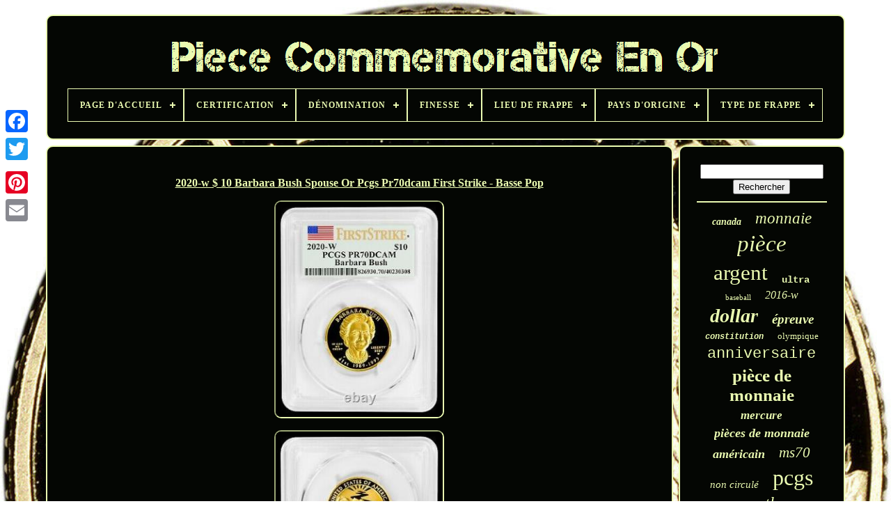

--- FILE ---
content_type: text/html
request_url: https://goldcommemorativecoin.com/fr/2020_w_10_barbara_bush_spouse_or_pcgs_pr70dcam_first_strike_basse_pop.htm
body_size: 5184
content:
	
	 <!DOCTYPE HTML> 

 

	 
  
 <HTML>

  <HEAD>   

		
<!--##################################################-->
<TITLE>  	

2020-w $ 10 Barbara Bush Spouse Or Pcgs Pr70dcam First Strike - Basse Pop
   
</TITLE> 

 
	

 <LINK  HREF="https://goldcommemorativecoin.com/favicon.png"  REL="icon"  TYPE="image/png">	
	
	 <META  HTTP-EQUIV="content-type"   CONTENT="text/html; charset=UTF-8">
	

<META   CONTENT="width=device-width, initial-scale=1"   NAME="viewport">

    
	
		
	  <LINK  HREF="https://goldcommemorativecoin.com/jikafylavi.css"   TYPE="text/css"  REL="stylesheet">	 
	 
  
	  <LINK TYPE="text/css"	HREF="https://goldcommemorativecoin.com/ravapy.css"  REL="stylesheet"> 

	  <SCRIPT TYPE="text/javascript" SRC="https://code.jquery.com/jquery-latest.min.js"> </SCRIPT>
 
		<SCRIPT TYPE="text/javascript" SRC="https://goldcommemorativecoin.com/qugywuro.js">
  </SCRIPT>  
 
				 <SCRIPT SRC="https://goldcommemorativecoin.com/pulyhiw.js"	TYPE="text/javascript">		</SCRIPT>	 
	
		
<SCRIPT SRC="https://goldcommemorativecoin.com/dido.js" ASYNC TYPE="text/javascript"> 
	

</SCRIPT>
 
   
	
 
<!--##################################################-->
<SCRIPT  SRC="https://goldcommemorativecoin.com/bewuzerym.js"   TYPE="text/javascript"   ASYNC> 
</SCRIPT>	 
	
	  
<SCRIPT	TYPE="text/javascript">
	 
var a2a_config = a2a_config || {};a2a_config.no_3p = 1;		
</SCRIPT> 
   

	
	 	 
<SCRIPT TYPE="text/javascript">
	

	window.onload = function ()
	{
		witymycy('daqaji', 'Rechercher', 'https://goldcommemorativecoin.com/fr/search.php');
		jehubij("mavisisu.php","vndg", "2020-w $ 10 Barbara Bush Spouse Or Pcgs Pr70dcam First Strike - Basse Pop");
		
		
	}
	 
</SCRIPT>  

 

 
</HEAD>  
	

  	
 
	 	 <BODY DATA-ID="164405297215">



	
		<DIV STYLE="left:0px; top:150px;" CLASS="a2a_kit a2a_kit_size_32 a2a_floating_style a2a_vertical_style">
  

		 			
<A CLASS="a2a_button_facebook"> 
</A>		
		
<A CLASS="a2a_button_twitter"></A>
			<A CLASS="a2a_button_google_plus">
	</A>    	
	 	
			 <A	CLASS="a2a_button_pinterest">  	
	
 </A> 
			

		   <A CLASS="a2a_button_email">
  </A>	
	 </DIV>
	


	<DIV ID="cywazip">   	 
			<DIV ID="cariba">	 	   
			 		

<A HREF="https://goldcommemorativecoin.com/fr/">

 <IMG ALT="Pièce Commémorative En Or"   SRC="https://goldcommemorativecoin.com/fr/gold_commemorative_coin.gif">  
	 </A> 
  


			
<div id='mifoge' class='align-center'>
<ul>
<li class='has-sub'><a href='https://goldcommemorativecoin.com/fr/'><span>Page d'accueil</span></a>
<ul>
	<li><a href='https://goldcommemorativecoin.com/fr/tous_les_items_piece_commemorative_en_or.htm'><span>Tous les items</span></a></li>
	<li><a href='https://goldcommemorativecoin.com/fr/derniers_items_piece_commemorative_en_or.htm'><span>Derniers items</span></a></li>
	<li><a href='https://goldcommemorativecoin.com/fr/les_plus_populaires_piece_commemorative_en_or.htm'><span>Les plus populaires</span></a></li>
	<li><a href='https://goldcommemorativecoin.com/fr/nouveaux_videos_piece_commemorative_en_or.htm'><span>Nouveaux vidéos</span></a></li>
</ul>
</li>

<li class='has-sub'><a href='https://goldcommemorativecoin.com/fr/certification/'><span>Certification</span></a>
<ul>
	<li><a href='https://goldcommemorativecoin.com/fr/certification/american_mint.htm'><span>American Mint (12)</span></a></li>
	<li><a href='https://goldcommemorativecoin.com/fr/certification/anacs.htm'><span>Anacs (37)</span></a></li>
	<li><a href='https://goldcommemorativecoin.com/fr/certification/coa_included.htm'><span>Coa Included (6)</span></a></li>
	<li><a href='https://goldcommemorativecoin.com/fr/certification/icg.htm'><span>Icg (17)</span></a></li>
	<li><a href='https://goldcommemorativecoin.com/fr/certification/mint_des_etats_unis.htm'><span>Mint Des États-unis (37)</span></a></li>
	<li><a href='https://goldcommemorativecoin.com/fr/certification/ngc.htm'><span>Ngc (562)</span></a></li>
	<li><a href='https://goldcommemorativecoin.com/fr/certification/ngc_perth_mint.htm'><span>Ngc & Perth Mint (3)</span></a></li>
	<li><a href='https://goldcommemorativecoin.com/fr/certification/non_certifie.htm'><span>Non Certifié (391)</span></a></li>
	<li><a href='https://goldcommemorativecoin.com/fr/certification/non_certifiee.htm'><span>Non Certifiée (4)</span></a></li>
	<li><a href='https://goldcommemorativecoin.com/fr/certification/pcgs.htm'><span>Pcgs (725)</span></a></li>
	<li><a href='https://goldcommemorativecoin.com/fr/certification/pcgs_cac.htm'><span>Pcgs & Cac (7)</span></a></li>
	<li><a href='https://goldcommemorativecoin.com/fr/certification/perth_mint.htm'><span>Perth Mint (20)</span></a></li>
	<li><a href='https://goldcommemorativecoin.com/fr/certification/raw.htm'><span>Raw (3)</span></a></li>
	<li><a href='https://goldcommemorativecoin.com/fr/certification/rcm.htm'><span>Rcm (18)</span></a></li>
	<li><a href='https://goldcommemorativecoin.com/fr/certification/rcm_coa.htm'><span>Rcm Coa (22)</span></a></li>
	<li><a href='https://goldcommemorativecoin.com/fr/certification/royal_canadian_mint.htm'><span>Royal Canadian Mint (17)</span></a></li>
	<li><a href='https://goldcommemorativecoin.com/fr/certification/royalaustralianmint.htm'><span>Royalaustralianmint (3)</span></a></li>
	<li><a href='https://goldcommemorativecoin.com/fr/certification/u_s_mint.htm'><span>U.s. Mint (550)</span></a></li>
	<li><a href='https://goldcommemorativecoin.com/fr/certification/uncertified.htm'><span>Uncertified (616)</span></a></li>
	<li><a href='https://goldcommemorativecoin.com/fr/certification/us_mint.htm'><span>Us Mint (11)</span></a></li>
	<li><a href='https://goldcommemorativecoin.com/fr/derniers_items_piece_commemorative_en_or.htm'>Autre (316)</a></li>
</ul>
</li>

<li class='has-sub'><a href='https://goldcommemorativecoin.com/fr/denomination/'><span>Dénomination</span></a>
<ul>
	<li><a href='https://goldcommemorativecoin.com/fr/denomination/1_usd.htm'><span>$1 (usd) (2)</span></a></li>
	<li><a href='https://goldcommemorativecoin.com/fr/denomination/10.htm'><span>$10 (22)</span></a></li>
	<li><a href='https://goldcommemorativecoin.com/fr/denomination/10_00.htm'><span>$10.00 (4)</span></a></li>
	<li><a href='https://goldcommemorativecoin.com/fr/denomination/100.htm'><span>$100 (3)</span></a></li>
	<li><a href='https://goldcommemorativecoin.com/fr/denomination/2_50.htm'><span>$2.50 (4)</span></a></li>
	<li><a href='https://goldcommemorativecoin.com/fr/denomination/1.htm'><span>1 $ (18)</span></a></li>
	<li><a href='https://goldcommemorativecoin.com/fr/denomination/1_nouveau_sheqel.htm'><span>1 Nouveau Sheqel (2)</span></a></li>
	<li><a href='https://goldcommemorativecoin.com/fr/denomination/10.htm'><span>10 $ (9)</span></a></li>
	<li><a href='https://goldcommemorativecoin.com/fr/denomination/10_dollars.htm'><span>10 Dollars (3)</span></a></li>
	<li><a href='https://goldcommemorativecoin.com/fr/denomination/10_00.htm'><span>10, 00 $ (3)</span></a></li>
	<li><a href='https://goldcommemorativecoin.com/fr/denomination/2_50.htm'><span>2, 50 $ (11)</span></a></li>
	<li><a href='https://goldcommemorativecoin.com/fr/denomination/25_cents.htm'><span>25 Cents (3)</span></a></li>
	<li><a href='https://goldcommemorativecoin.com/fr/denomination/5.htm'><span>5 $ (49)</span></a></li>
	<li><a href='https://goldcommemorativecoin.com/fr/denomination/5_dollars.htm'><span>5 Dollars (2)</span></a></li>
	<li><a href='https://goldcommemorativecoin.com/fr/denomination/50_cents.htm'><span>50 Cents (2)</span></a></li>
	<li><a href='https://goldcommemorativecoin.com/fr/denomination/50c.htm'><span>50c (9)</span></a></li>
	<li><a href='https://goldcommemorativecoin.com/fr/denomination/cinq_dollars.htm'><span>Cinq Dollars (10)</span></a></li>
	<li><a href='https://goldcommemorativecoin.com/fr/denomination/dix_dollars.htm'><span>Dix Dollars (4)</span></a></li>
	<li><a href='https://goldcommemorativecoin.com/fr/denomination/g_1.htm'><span>G$1 (2)</span></a></li>
	<li><a href='https://goldcommemorativecoin.com/fr/denomination/multiple.htm'><span>Multiple (2)</span></a></li>
	<li><a href='https://goldcommemorativecoin.com/fr/derniers_items_piece_commemorative_en_or.htm'>Autre (3213)</a></li>
</ul>
</li>

<li class='has-sub'><a href='https://goldcommemorativecoin.com/fr/finesse/'><span>Finesse</span></a>
<ul>
	<li><a href='https://goldcommemorativecoin.com/fr/finesse/0_9.htm'><span>0, 9 (12)</span></a></li>
	<li><a href='https://goldcommemorativecoin.com/fr/finesse/0_90.htm'><span>0, 90 (2)</span></a></li>
	<li><a href='https://goldcommemorativecoin.com/fr/finesse/0_900.htm'><span>0, 900 (3)</span></a></li>
	<li><a href='https://goldcommemorativecoin.com/fr/finesse/0_9999.htm'><span>0, 9999 (4)</span></a></li>
	<li><a href='https://goldcommemorativecoin.com/fr/finesse/0_90.htm'><span>0.90 (2)</span></a></li>
	<li><a href='https://goldcommemorativecoin.com/fr/finesse/0_9.htm'><span>0.9 (11)</span></a></li>
	<li><a href='https://goldcommemorativecoin.com/fr/finesse/0_900.htm'><span>0.900 (44)</span></a></li>
	<li><a href='https://goldcommemorativecoin.com/fr/finesse/0_9167.htm'><span>0.9167 (4)</span></a></li>
	<li><a href='https://goldcommemorativecoin.com/fr/finesse/0_999.htm'><span>0.999 (9)</span></a></li>
	<li><a href='https://goldcommemorativecoin.com/fr/finesse/0_9999.htm'><span>0.9999 (24)</span></a></li>
	<li><a href='https://goldcommemorativecoin.com/fr/derniers_items_piece_commemorative_en_or.htm'>Autre (3262)</a></li>
</ul>
</li>

<li class='has-sub'><a href='https://goldcommemorativecoin.com/fr/lieu_de_frappe/'><span>Lieu De Frappe</span></a>
<ul>
	<li><a href='https://goldcommemorativecoin.com/fr/lieu_de_frappe/californie.htm'><span>Californie (2)</span></a></li>
	<li><a href='https://goldcommemorativecoin.com/fr/lieu_de_frappe/philadelphie.htm'><span>Philadelphie (21)</span></a></li>
	<li><a href='https://goldcommemorativecoin.com/fr/lieu_de_frappe/san_francisco.htm'><span>San Francisco (5)</span></a></li>
	<li><a href='https://goldcommemorativecoin.com/fr/lieu_de_frappe/west_point.htm'><span>West Point (45)</span></a></li>
	<li><a href='https://goldcommemorativecoin.com/fr/derniers_items_piece_commemorative_en_or.htm'>Autre (3304)</a></li>
</ul>
</li>

<li class='has-sub'><a href='https://goldcommemorativecoin.com/fr/pays_d_origine/'><span>Pays D'origine</span></a>
<ul>
	<li><a href='https://goldcommemorativecoin.com/fr/pays_d_origine/canada.htm'><span>Canada (2)</span></a></li>
	<li><a href='https://goldcommemorativecoin.com/fr/pays_d_origine/etats_unis.htm'><span>États-unis (87)</span></a></li>
	<li><a href='https://goldcommemorativecoin.com/fr/derniers_items_piece_commemorative_en_or.htm'>Autre (3288)</a></li>
</ul>
</li>

<li class='has-sub'><a href='https://goldcommemorativecoin.com/fr/type_de_frappe/'><span>Type De Frappe</span></a>
<ul>
	<li><a href='https://goldcommemorativecoin.com/fr/type_de_frappe/affaires.htm'><span>Affaires (45)</span></a></li>
	<li><a href='https://goldcommemorativecoin.com/fr/type_de_frappe/business.htm'><span>Business (12)</span></a></li>
	<li><a href='https://goldcommemorativecoin.com/fr/type_de_frappe/commerce.htm'><span>Commerce (4)</span></a></li>
	<li><a href='https://goldcommemorativecoin.com/fr/type_de_frappe/commercial.htm'><span>Commercial (90)</span></a></li>
	<li><a href='https://goldcommemorativecoin.com/fr/type_de_frappe/courant.htm'><span>Courant (4)</span></a></li>
	<li><a href='https://goldcommemorativecoin.com/fr/type_de_frappe/epreuve.htm'><span>Epreuve (14)</span></a></li>
	<li><a href='https://goldcommemorativecoin.com/fr/type_de_frappe/frappe_commerciale.htm'><span>Frappe Commerciale (5)</span></a></li>
	<li><a href='https://goldcommemorativecoin.com/fr/type_de_frappe/non_circule.htm'><span>Non Circulé (2)</span></a></li>
	<li><a href='https://goldcommemorativecoin.com/fr/type_de_frappe/ordinaire.htm'><span>Ordinaire (11)</span></a></li>
	<li><a href='https://goldcommemorativecoin.com/fr/type_de_frappe/preuve.htm'><span>Preuve (17)</span></a></li>
	<li><a href='https://goldcommemorativecoin.com/fr/type_de_frappe/preuve_semblable.htm'><span>Preuve Semblable (2)</span></a></li>
	<li><a href='https://goldcommemorativecoin.com/fr/type_de_frappe/preuve_like.htm'><span>Preuve-like (2)</span></a></li>
	<li><a href='https://goldcommemorativecoin.com/fr/type_de_frappe/proof.htm'><span>Proof (79)</span></a></li>
	<li><a href='https://goldcommemorativecoin.com/fr/type_de_frappe/proof_like.htm'><span>Proof-like (6)</span></a></li>
	<li><a href='https://goldcommemorativecoin.com/fr/type_de_frappe/satin.htm'><span>Satin (4)</span></a></li>
	<li><a href='https://goldcommemorativecoin.com/fr/type_de_frappe/epreuve.htm'><span>Épreuve (224)</span></a></li>
	<li><a href='https://goldcommemorativecoin.com/fr/derniers_items_piece_commemorative_en_or.htm'>Autre (2856)</a></li>
</ul>
</li>

</ul>
</div>

		  
</DIV>  

		 		<DIV   ID="lanez"> 


  
			  <DIV  ID="lemyzimy">    

 
				 	<DIV ID="rydy"> 
	  	</DIV>
 
	

					
<h1 class="[base64]">2020-w $ 10 Barbara Bush Spouse Or Pcgs Pr70dcam First Strike - Basse Pop</h1>
<br/>	  <img class="ci5j7" src="https://goldcommemorativecoin.com/fr/image/2020_w_10_Barbara_Bush_Spouse_Or_Pcgs_Pr70dcam_First_Strike_Basse_Pop_01_kc.jpg" title="2020-w $ 10 Barbara Bush Spouse Or Pcgs Pr70dcam First Strike - Basse Pop" alt="2020-w $ 10 Barbara Bush Spouse Or Pcgs Pr70dcam First Strike - Basse Pop"/> 
<br/>	
<img class="ci5j7" src="https://goldcommemorativecoin.com/fr/image/2020_w_10_Barbara_Bush_Spouse_Or_Pcgs_Pr70dcam_First_Strike_Basse_Pop_02_pd.jpg" title="2020-w $ 10 Barbara Bush Spouse Or Pcgs Pr70dcam First Strike - Basse Pop" alt="2020-w $ 10 Barbara Bush Spouse Or Pcgs Pr70dcam First Strike - Basse Pop"/>
 
 <br/>  
  <br/>
  	<img class="ci5j7" src="https://goldcommemorativecoin.com/fr/decyjeqeb.gif" title="2020-w $ 10 Barbara Bush Spouse Or Pcgs Pr70dcam First Strike - Basse Pop" alt="2020-w $ 10 Barbara Bush Spouse Or Pcgs Pr70dcam First Strike - Basse Pop"/>      <img class="ci5j7" src="https://goldcommemorativecoin.com/fr/kuvedyqu.gif" title="2020-w $ 10 Barbara Bush Spouse Or Pcgs Pr70dcam First Strike - Basse Pop" alt="2020-w $ 10 Barbara Bush Spouse Or Pcgs Pr70dcam First Strike - Basse Pop"/> 
 	 	<br/> Remarque: cette pièce est actuellement juste une pièce de monnaie pop 52 en 70 note! Photos incluses sont des photos de stock. La pièce que vous recevrez aura une différence. S'il vous plaît envoyez-nous un message si vous avez des questions ou des préoccupations. Nous ajoutons toujours des stocks supplémentaires à vendre, alors assurez-vous de vérifier souvent de voir des éléments nouvellement répertoriés. Nous pouvons avoir exactement ce que vous recherchez! <p>	 Le service client et la satisfaction sont de la plus grande priorité pour nous! Si vous n'êtes pas pleinement satisfait de votre expérience avec MonsterCoinmart, n'hésitez pas à nous contacter. Nous ferons de notre mieux pour répondre rapidement à toutes les inquiétuères que vous pourriez avoir et traiter avec les meilleurs de nos capacités. S'il vous plaît gardez cela à l'esprit.
 </p>   
<p>  Toutes les ventes sont finales et non remboursables! L'article \Or (1984-maintenant) \Le vendeur est \Cet article peut être expédié aux États-Unis.
</p><p>

<ol>
<li> Pays / Région de Manufacture: États-Unis <\/ Li>
<li> Certification: PCGS <\/ LI>
<li> Type de frappe: Preuve <\/ Li>
<LI> Menthe Localisation: West Point <\/ Li>
<LI> GRADE: PR70DCAM FS <\/ LI>
<li> circulé // non circulé: non circulé <\/ li>
<li> Pays // Région de Manufacture: États-Unis <\/ Li>
<li> Année: 2020 <\/ Li>
<li> Circulé / non circulé: non circulé <\/ li>
<li> Composition: Gold <\/ Li>
<li> Dénomination: 10 $ <\/ Li>
<\/ ul>
</p>  	
<br/> 	<img class="ci5j7" src="https://goldcommemorativecoin.com/fr/decyjeqeb.gif" title="2020-w $ 10 Barbara Bush Spouse Or Pcgs Pr70dcam First Strike - Basse Pop" alt="2020-w $ 10 Barbara Bush Spouse Or Pcgs Pr70dcam First Strike - Basse Pop"/>      <img class="ci5j7" src="https://goldcommemorativecoin.com/fr/kuvedyqu.gif" title="2020-w $ 10 Barbara Bush Spouse Or Pcgs Pr70dcam First Strike - Basse Pop" alt="2020-w $ 10 Barbara Bush Spouse Or Pcgs Pr70dcam First Strike - Basse Pop"/> 
	<br/>		
				
				
 <SCRIPT  TYPE="text/javascript">	

					xavynyxe();
				</SCRIPT>
			
					<DIV CLASS="a2a_kit a2a_kit_size_32 a2a_default_style"  STYLE="margin:10px auto;width:200px;">
					

		<A   CLASS="a2a_button_facebook">  </A> 
	
					

 <A CLASS="a2a_button_twitter">


</A> 
					 <A CLASS="a2a_button_google_plus">   
 </A>
					
 	<A  CLASS="a2a_button_pinterest">  	  </A>

  	 	
					 
  
<!--##################################################-->
<A  CLASS="a2a_button_email">   

</A>	 
					</DIV>	  
					
				
			 

</DIV>	 
 
				   
<DIV ID="peginymifo">    
				
					<DIV ID="daqaji">		
		 
					


<HR>

				  	
</DIV>	

				  <DIV  ID="dici"> 
			


</DIV> 

				
				      
<DIV  ID="konalopivi">
 
 
					<a style="font-family:Colonna MT;font-size:14px;font-weight:bold;font-style:italic;text-decoration:none" href="https://goldcommemorativecoin.com/fr/cat/canada.htm">canada</a><a style="font-family:Arial Rounded MT Bold;font-size:23px;font-weight:lighter;font-style:oblique;text-decoration:none" href="https://goldcommemorativecoin.com/fr/cat/monnaie.htm">monnaie</a><a style="font-family:Erie;font-size:33px;font-weight:lighter;font-style:italic;text-decoration:none" href="https://goldcommemorativecoin.com/fr/cat/piece.htm">pièce</a><a style="font-family:Aapex;font-size:31px;font-weight:normal;font-style:normal;text-decoration:none" href="https://goldcommemorativecoin.com/fr/cat/argent.htm">argent</a><a style="font-family:Courier;font-size:14px;font-weight:bolder;font-style:normal;text-decoration:none" href="https://goldcommemorativecoin.com/fr/cat/ultra.htm">ultra</a><a style="font-family:Merlin;font-size:11px;font-weight:normal;font-style:normal;text-decoration:none" href="https://goldcommemorativecoin.com/fr/cat/baseball.htm">baseball</a><a style="font-family:GV Terminal;font-size:16px;font-weight:lighter;font-style:italic;text-decoration:none" href="https://goldcommemorativecoin.com/fr/cat/2016_w.htm">2016-w</a><a style="font-family:Geneva;font-size:28px;font-weight:bold;font-style:oblique;text-decoration:none" href="https://goldcommemorativecoin.com/fr/cat/dollar.htm">dollar</a><a style="font-family:Merlin;font-size:19px;font-weight:bold;font-style:italic;text-decoration:none" href="https://goldcommemorativecoin.com/fr/cat/epreuve.htm">épreuve</a><a style="font-family:Courier New;font-size:12px;font-weight:bolder;font-style:oblique;text-decoration:none" href="https://goldcommemorativecoin.com/fr/cat/constitution.htm">constitution</a><a style="font-family:Arial Black;font-size:13px;font-weight:normal;font-style:normal;text-decoration:none" href="https://goldcommemorativecoin.com/fr/cat/olympique.htm">olympique</a><a style="font-family:Courier New;font-size:22px;font-weight:lighter;font-style:normal;text-decoration:none" href="https://goldcommemorativecoin.com/fr/cat/anniversaire.htm">anniversaire</a><a style="font-family:Britannic Bold;font-size:25px;font-weight:bold;font-style:normal;text-decoration:none" href="https://goldcommemorativecoin.com/fr/cat/piece_de_monnaie.htm">pièce de monnaie</a><a style="font-family:Times New Roman;font-size:17px;font-weight:bolder;font-style:italic;text-decoration:none" href="https://goldcommemorativecoin.com/fr/cat/mercure.htm">mercure</a><a style="font-family:CG Times;font-size:18px;font-weight:bold;font-style:oblique;text-decoration:none" href="https://goldcommemorativecoin.com/fr/cat/pieces_de_monnaie.htm">pièces de monnaie</a><a style="font-family:Micro;font-size:18px;font-weight:bold;font-style:oblique;text-decoration:none" href="https://goldcommemorativecoin.com/fr/cat/americain.htm">américain</a><a style="font-family:Klang MT;font-size:21px;font-weight:lighter;font-style:italic;text-decoration:none" href="https://goldcommemorativecoin.com/fr/cat/ms70.htm">ms70</a><a style="font-family:Times New Roman;font-size:15px;font-weight:normal;font-style:oblique;text-decoration:none" href="https://goldcommemorativecoin.com/fr/cat/non_circule.htm">non circulé</a><a style="font-family:Bookman Old Style;font-size:32px;font-weight:lighter;font-style:normal;text-decoration:none" href="https://goldcommemorativecoin.com/fr/cat/pcgs.htm">pcgs</a><a style="font-family:Verdana;font-size:24px;font-weight:lighter;font-style:oblique;text-decoration:none" href="https://goldcommemorativecoin.com/fr/cat/menthe.htm">menthe</a><a style="font-family:MS LineDraw;font-size:27px;font-weight:bolder;font-style:oblique;text-decoration:none" href="https://goldcommemorativecoin.com/fr/cat/commemorative.htm">commémorative</a><a style="font-family:Geneva;font-size:20px;font-weight:bold;font-style:italic;text-decoration:none" href="https://goldcommemorativecoin.com/fr/cat/centenaire.htm">centenaire</a><a style="font-family:Courier New;font-size:15px;font-weight:lighter;font-style:italic;text-decoration:none" href="https://goldcommemorativecoin.com/fr/cat/pieces.htm">pièces</a><a style="font-family:Palatino;font-size:11px;font-weight:lighter;font-style:normal;text-decoration:none" href="https://goldcommemorativecoin.com/fr/cat/gold.htm">gold</a><a style="font-family:Sonoma Italic;font-size:26px;font-weight:lighter;font-style:normal;text-decoration:none" href="https://goldcommemorativecoin.com/fr/cat/liberte.htm">liberté</a><a style="font-family:Charcoal;font-size:17px;font-weight:bold;font-style:oblique;text-decoration:none" href="https://goldcommemorativecoin.com/fr/cat/pf70.htm">pf70</a><a style="font-family:Georgia;font-size:13px;font-weight:bold;font-style:oblique;text-decoration:none" href="https://goldcommemorativecoin.com/fr/cat/rare.htm">rare</a><a style="font-family:Script MT Bold;font-size:34px;font-weight:bold;font-style:oblique;text-decoration:none" href="https://goldcommemorativecoin.com/fr/cat/coin.htm">coin</a><a style="font-family:Wide Latin;font-size:10px;font-weight:bold;font-style:oblique;text-decoration:none" href="https://goldcommemorativecoin.com/fr/cat/dcam.htm">dcam</a><a style="font-family:Albertus Extra Bold;font-size:16px;font-weight:bolder;font-style:oblique;text-decoration:none" href="https://goldcommemorativecoin.com/fr/cat/premier.htm">premier</a><a style="font-family:MS LineDraw;font-size:12px;font-weight:bolder;font-style:normal;text-decoration:none" href="https://goldcommemorativecoin.com/fr/cat/aigle.htm">aigle</a><a style="font-family:MS LineDraw;font-size:29px;font-weight:normal;font-style:oblique;text-decoration:none" href="https://goldcommemorativecoin.com/fr/cat/preuve.htm">preuve</a><a style="font-family:Geneva;font-size:35px;font-weight:bold;font-style:oblique;text-decoration:none" href="https://goldcommemorativecoin.com/fr/cat/commemoratif.htm">commémoratif</a><a style="font-family:Charcoal;font-size:30px;font-weight:lighter;font-style:oblique;text-decoration:none" href="https://goldcommemorativecoin.com/fr/cat/proof.htm">proof</a><a style="font-family:Trebuchet MS;font-size:19px;font-weight:normal;font-style:italic;text-decoration:none" href="https://goldcommemorativecoin.com/fr/cat/mckinley.htm">mckinley</a>  
				

</DIV>

			
			 	 
  </DIV>

			

</DIV>  

	
		<DIV	ID="xifobo">  
		
				 		<UL>


				
 	<LI>	  


						<A  HREF="https://goldcommemorativecoin.com/fr/"> 	Page d'accueil 	
 </A>  	
				   </LI>
 	
				  <LI>
						


<A	HREF="https://goldcommemorativecoin.com/fr/contactus.php">	  
Pour nous joindre

 
</A>   
				
	

</LI>	

	 	
				  <LI>  
					 	<A	HREF="https://goldcommemorativecoin.com/fr/privacy_policy.htm">Politique de confidentialité  

</A>

 
				   
	</LI>		 		
				<LI> 
	
							 <A HREF="https://goldcommemorativecoin.com/fr/zaxyruwaq.htm">
Conditions d'utilisation

 

</A> 
				 	</LI> 

	
				<LI>
					  
<!--##################################################-->
<A HREF="https://goldcommemorativecoin.com/?l=en">	
EN	</A>
					&nbsp;
					
  
<!--##################################################-->
<A HREF="https://goldcommemorativecoin.com/?l=fr">  FR 
</A>  
				</LI> 	  
				
				
				  <DIV STYLE="margin:10px auto;width:200px;" CLASS="a2a_kit a2a_kit_size_32 a2a_default_style">  	  

					

<A   CLASS="a2a_button_facebook">
	


</A> 	

						   <A CLASS="a2a_button_twitter">  

	</A> 
						 <A   CLASS="a2a_button_google_plus"></A>    
					
<A   CLASS="a2a_button_pinterest">
 		 	</A>	


 	
						

	<A CLASS="a2a_button_email"> 	 
 
	</A>   
	
				
 

</DIV> 
				
			
		 </UL> 
			
			 
  	
</DIV>	

	 </DIV>

 
 
   	
  
	<SCRIPT SRC="//static.addtoany.com/menu/page.js" TYPE="text/javascript"> </SCRIPT> 
   </BODY>
	  
 	
  
 </HTML>
	 	